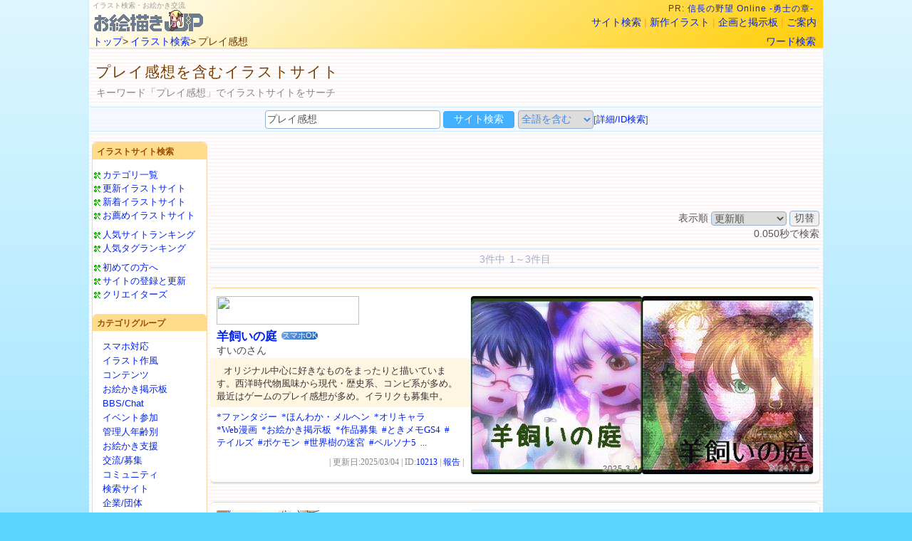

--- FILE ---
content_type: text/html; charset=Shift_JIS
request_url: https://oekaki.jp/cg/wd/?word=%83v%83%8C%83C%8A%B4%91z
body_size: 4534
content:
<!DOCTYPE html>
<html lang="ja">
<head>
<meta charset="Shift_JIS">
<meta name="viewport" content="width=device-width,initial-scale=1">
<title>プレイ感想 イラスト検索</title>
<link rel="stylesheet" href="/ht/cg/h5re.css?v=1485736434" type="text/css"><link rel="stylesheet" href="/ht/cg/result.css?v=1509225639" type="text/css">
<script src="https://ajax.googleapis.com/ajax/libs/jquery/2.2.4/jquery.min.js"></script>
</head>
<body><div id="fullbody">
<a id="top"></a>
<header id="allhead"><div><section id="first-h"><h1>イラスト検索・お絵かき交流<br><a href="/" target="_top"><img id="h-logo" src="/img/oekakijp05logo_putidevil_a2.gif" alt="お絵描きJP:漫画,アニメ,ゲーム系イラスト"></a></h1><div><p id="h-pr">PR: <script type="text/javascript" src="https://h.accesstrade.net/at/rtt.js?rt=0008er000l02"></script></p><nav id="h-menu"><span class="hide1"><a href="/cg/" target="_top">サイト検索</a> | </span><a href="/cs/cginfo/" target="_top">新作イラスト</a> | <span class="hide1"><a href="/cs/interview/" target="_top">企画と掲示板</a> | </span><a href="/info/" target="_top">ご案内</a>&nbsp;</nav></div></section><nav id="h-navi"><div><span class="hide1"><a href="/">トップ</a>&gt; <a href="/cg/">イラスト検索</a>&gt; プレイ感想</span></div><div id="h-navi-r"> <a href="#top">ワード検索</a></div></nav></div></header><!-- ミドルボディ -->
<div id="allmid">
<section>
<h1>プレイ感想を含むイラストサイト</h1>
<p>キーワード「プレイ感想」でイラストサイトをサーチ</p>
<nav id="h-srch"><form action="/cg/wd/" method="get" name="form1" accept-charset="Shift_JIS"><input type="hidden" name="mode" value="search"><input type="text" name="word" value="プレイ感想" size="40"><input type="submit" value="サイト検索"><span class="hide2"><select name="method"><option value="and" selected="selected">全語を含む<option value="or">何れかを含む</select><small>[<a href="/cg/wd/">詳細/ID検索</a>]</small></span></form></nav></section>

<div id="m-tbl">
<!-- Side Menu -->
<aside id="m-sidebar"><div>

<section id="ms-ss">
	<h2>イラストサイト検索</h2>
	<ul>
	<li><a href="/cg/">カテゴリ一覧</a></li>
	<li><a href="/cg/ct/?mode=renew">更新イラストサイト</a></li>
	<li><a href="/cg/ct/?mode=new">新着イラストサイト</a></li>
	<li><a href="/cg/ct/?mode=m1">お薦めイラストサイト</a></li>
	</ul>
	<ul>
	<li><a href="/cg/rk/">人気サイトランキング</a></li>
	<li><a href="/cg/rk/?mode=keyrank">人気タグランキング</a></li>
	</ul>
	<ul>
	<li><a href="/info/">初めての方へ</a></li>
	<li><a href="/cg/creators.php">サイトの登録と更新</a></li>
	<li><a href="/cs/" title="サイト登録者様向けサービスへログイン">クリエイターズ</a></li>
	</ul>
</section>

<section id="ms-ctg">
	<h2>カテゴリグループ</h2>
	<p>
<a href="/cg/ct/?mode=kt&amp;kt=02">スマホ対応</a><br>
<a href="/cg/ct/?mode=kt&amp;kt=03">イラスト作風</a><br>
<a href="/cg/ct/?mode=kt&amp;kt=07">コンテンツ</a><br>
<a href="/cg/ct/?mode=kt&amp;kt=10">お絵かき掲示板</a><br>
<a href="/cg/ct/?mode=kt&amp;kt=12">BBS/Chat</a><br>
<a href="/cg/ct/?mode=kt&amp;kt=32">イベント参加</a><br>
<a href="/cg/ct/?mode=kt&amp;kt=35">管理人年齢別</a><br>
<a href="/cg/ct/?mode=kt&amp;kt=50">お絵かき支援</a><br>
<a href="/cg/ct/?mode=kt&amp;kt=55">交流/募集</a><br>
<a href="/cg/ct/?mode=kt&amp;kt=65">コミュニティ</a><br>
<a href="/cg/ct/?mode=kt&amp;kt=70">検索サイト</a><br>
<a href="/cg/ct/?mode=kt&amp;kt=80">企業/団体</a><br>
	</p>
</section>

<section id="ms-cginfo">
	<h2><a href="/cs/cginfo/">新作イラスト情報</a></h2>
	<iframe src="/cs/cginfo/?st=vb&mi=4&ctg=" width="142" height="1160" frameborder="0" marginwidth="0" marginheight="0" scrolling="no">
	</iframe>
</section>

<section id="ms-game">
	<h2>無料オンラインゲーム</h2>
<div class="pr_g_w160"><a href="https://h.accesstrade.net/sp/cc?rk=0100moro000l02" rel="nofollow" target="_blank"><img src="https://h.accesstrade.net/sp/rr?rk=0100moro000l02" alt="" border="0" /></a><br>タイトーオンラインクレーン</div>
<div class="pr_g_w160"><a href="https://h.accesstrade.net/sp/cc?rk=0100lx5z000l02" rel="nofollow" target="_blank"><img src="https://h.accesstrade.net/sp/rr?rk=0100lx5z000l02" alt="" border="0" /></a><br>大国戦</div>
	<p>
		無料で楽しめる<br>
		ゲームがいっぱい<br>
		<strong><a href="/game/">無料ゲーム情報</a></strong>
	</p>
</section>

<!-- Ads -->
<aside id="ms-ads">
	<h2>スポンサードリンク</h2>
	<div id="ads_side_b"></div>
</aside>


<!-- /Side Menu -->
</div></aside>


<!-- Main -->
<main id="m-article">


<!-- Ads -->
<aside id="ma-ads"></aside>

<nav id="ma-dtype">
<form action="" method="get">
	<input type="hidden" name="page" value="1">
	<input type="hidden" name="mode" value="">
	<input type="hidden" name="word" value="プレイ感想">
<input type="hidden" name="engine" value="pre">
<input type="hidden" name="search_kt" value="">
<input type="hidden" name="search_day" value="">
<input type="hidden" name="use_str" value="">
<input type="hidden" name="method" value="and">

	表示順 <select name="sort"><option value="time_new" selected="selected">更新順<option value="time_old">更新が古い順<option value="id_new">登録順<option value="id_old">登録が古い順<option value="mark">マーク順</select>
	<input type="submit" value="切替">
</form>
0.050秒で検索</nav>
<nav class="mokuji"><p></p><p>3件中 1～3件目</p></nav>
		<article class="site-item">
			
			<div class="si-sas"><div style="background-image:url(/cs/cg_prof2/sid10213.jpg?1741052371)">2025.3.4</div><div style="background-image:url(/cs/cg_prof2b/sid10213.jpg?1721305462)">2024.7.18</div></div>
			<header>
			<div class="si-bnr"><a href="https://tgos.chips.jp/guardino/" target="_blank"><img src="https://tgos.chips.jp/guardino/banner.gif"></a></div>
			<h1><a href="https://tgos.chips.jp/guardino/" target="_blank">羊飼いの庭</a><b class="si-txic">スマホOK</b></h1>
			<h2>すいのさん </h2>
			</header>

			<p class="si_shoukai">オリジナル中心に好きなものをまったりと描いています。西洋時代物風味から現代・歴史系、コンビ系が多め。最近はゲームのプレイ感想が多め。イラリクも募集中。</p>
			<p class="si_tags"><a href="/cg/ct/?mode=kt&amp;kt=03_30">*ファンタジー</a> <a href="/cg/ct/?mode=kt&amp;kt=03_38">*ほんわか・メルヘン</a> <a href="/cg/ct/?mode=kt&amp;kt=03_79">*オリキャラ</a> <a href="/cg/ct/?mode=kt&amp;kt=07_10">*Web漫画</a> <a href="/cg/ct/?mode=kt&amp;kt=10_10">*お絵かき掲示板</a> <a href="/cg/ct/?mode=kt&amp;kt=55_20">*作品募集</a>  <a href="/cg/wd/?word=%82%c6%82%ab%83%81%83%82GS4">#ときメモGS4</a> <a href="/cg/wd/?word=%83e%83C%83%8b%83Y">#テイルズ</a> <a href="/cg/wd/?word=%83%7c%83P%83%82%83%93">#ポケモン</a> <a href="/cg/wd/?word=%90%a2%8aE%8e%f7%82%cc%96%c0%8b%7b">#世界樹の迷宮</a> <a href="/cg/wd/?word=%83y%83%8b%83%5c%83i5">#ペルソナ5</a> <span class="si_rest_tags"><a href="/cg/wd/?word=%91n%8d%ec%92%86%90S">#創作中心</a> <a href="/cg/wd/?word=%83h%83%89%83N%83G">#ドラクエ</a> <a href="/cg/wd/?word=FE">#FE</a> <a href="/cg/wd/?word=%83A%83%93%83%7e%83i">#アンミナ</a> <a href="/cg/wd/?word=%83I%83N%83g%83p%83X%83g%83%89%83x%83%89%81%5b">#オクトパストラベラー</a> <a href="/cg/wd/?word=%83A%83g%83%8a%83G">#アトリエ</a> <a href="/cg/wd/?word=%89%b3%8f%97%83Q%81%5b%83%80">#乙女ゲーム</a> <a href="/cg/wd/?word=%8bO%90%d5%83V%83%8a%81%5b%83Y">#軌跡シリーズ</a> </span> <a href="/cg/id/?id=10213" title="タグの続き">...</a></p>
			<footer>| 更新日:2025/03/04 | ID:<a href="/cg/id/?id=10213">10213</a> | <a href="/cgi/ys/regist_ys.cgi?mode=no_link&id=10213&pre=on&title=羊飼いの庭" rel="nofollow">報告</a> |</footer>
			
		</article>
		<article class="site-item">
			
			<div class="si-sas"><div style="background-image:url(/img/ys/sas_none.gif)"></div><div style="background-image:url(/img/ys/sas_none.gif)"></div></div>
			<header>
			<div class="si-bnr"><a href="http://lalateku.blog.fc2.com/" target="_blank"><img src="https://blog-imgs-169.fc2.com/l/a/l/lalateku/bana.png"></a></div>
			<h1><a href="http://lalateku.blog.fc2.com/" target="_blank">それなりのーと</a></h1>
			<h2>アオジソさん <a href="https://twitter.com/monya1221ma" target="_blank" title="twitter"><img src="/img/exs_icon/twitter.png" class="si_exic" alt="twitter"></a><a href="https://www.pixiv.net/users/93465745" target="_blank" title="pixiv"><img src="/img/exs_icon/pixiv.png" class="si_exic" alt="pixiv"></a></h2>
			</header>

			<p class="si_shoukai">牧場物語のプレイ感想日記です。主にわくアニ、やすら樹、HM、CP絵が多いです。</p>
			<p class="si_tags"><a href="/cg/ct/?mode=kt&amp;kt=07_05">*ブログ</a>  <a href="/cg/wd/?word=%82%ed%82%ad%82%ed%82%ad%83A%83j%83%7d%83%8b%83%7d%81%5b%83%60">#わくわくアニマルマーチ</a> <a href="/cg/wd/?word=%82%e2%82%b7%82%e7%82%ac%82%cc%8e%f7">#やすらぎの樹</a> <a href="/cg/wd/?word=%83n%81%5b%83x%83X%83g%83%80%81%5b%83%93">#ハーベストムーン</a> <a href="/cg/wd/?word=%83v%83%8c%83C%93%fa%8bL">#プレイ日記</a> <a href="/cg/wd/?word=%93%f1%8e%9f%91n%8d%ec">#二次創作</a> <span class="si_rest_tags"><a href="/cg/wd/?word=%96q%8f%ea%95%a8%8c%ea">#牧場物語</a> </span> <a href="/cg/id/?id=23089" title="タグの続き">...</a></p>
			<footer>| 更新日:2023/06/25 | ID:<a href="/cg/id/?id=23089">23089</a> | <a href="/cgi/ys/regist_ys.cgi?mode=no_link&id=23089&pre=on&title=それなりのーと" rel="nofollow">報告</a> |</footer>
			
		</article>
		<article class="site-item">
			
			<div class="si-sas"><div style="background-image:url(/img/ys/sas_none.gif)"></div><div style="background-image:url(/img/ys/sas_none.gif)"></div></div>
			<header>
			<div class="si-bnr"><a href="http://yamagasatake.blog46.fc2.com/" target="_blank"><img src="http://blog-imgs-34.fc2.com/y/a/m/yamagasatake/banner.jpg"></a></div>
			<h1><a href="http://yamagasatake.blog46.fc2.com/" target="_blank">はるか遠き国のひとり語り</a></h1>
			<h2>ヤサケラさん </h2>
			</header>

			<p class="si_shoukai">イラスト付きで乙女ゲームをプレイした感想を記事にしているブログです。</p>
			<p class="si_tags"><a href="/cg/ct/?mode=kt&amp;kt=03_10">*水彩塗り</a> <a href="/cg/ct/?mode=kt&amp;kt=03_87">*男女恋愛</a> <a href="/cg/ct/?mode=kt&amp;kt=07_05">*ブログ</a>  <a href="/cg/wd/?word=%83K%81%5b%83l%83b%83g%83N%83%8c%83C%83h%83%8b">#ガーネットクレイドル</a> <a href="/cg/wd/?word=%83v%83%8c%83C%8a%b4%91z">#プレイ感想</a> <a href="/cg/wd/?word=%89%b3%8f%97%83Q%81%5b%83%80">#乙女ゲーム</a> <a href="/cg/wd/?word=%8f%97%90%ab%8c%fc%82%af">#女性向け</a> <a href="/cg/wd/?word=pixiv">#pixiv</a> <span class="si_rest_tags"><a href="/cg/wd/?word=%83n%81%5b%83g%82%cc%8d%91%82%cc%83A%83%8a%83X">#ハートの国のアリス</a> <a href="/cg/wd/?word=%8b%e0%90F%82%cc%83R%83%8b%83_">#金色のコルダ</a> </span> <a href="/cg/id/?id=15411" title="タグの続き">...</a></p>
			<footer>| 更新日:2009/12/04 | ID:<a href="/cg/id/?id=15411">15411</a> | <a href="/cgi/ys/regist_ys.cgi?mode=no_link&id=15411&pre=on&title=はるか遠き国のひとり語り" rel="nofollow">報告</a> |</footer>
			
		</article>
<nav class="mokuji">
<p></p><p>3件中 1～3件目</p>
</nav>
<aside>
各サイトにリンク切れや違反等が御座いましたら[報告]よりご連絡くださいませ。
</aside>
<nav id="ma-ftn">
プレイ感想を含むイラストサイト [<a href="#top">↑先頭へ</a>] [<a href="/cgi/ys/html/sitemap.html">カテゴリ一覧</a>] [<a href="/cg/">イラスト検索TOP</a>]
</nav>

</main><!-- /m-tbl -->
</div>

<!-- /ミドルボディ -->
</div>


<footer>
<p>このページはリンクフリーですが、URLは変更される場合が有ります。<br>
イラスト及び文章の著作権は作者に帰属します。作者に無断で画像等を転載・再利用することは法律で禁止されています。</p>
<p>Copyright(C)1998-2018 お絵描きJP, juju / Powered by Yomi-Search</p>
</footer>


</div>
<script>
$(document).ready(function(){
	// 初期処理
	var elip = $('span.si_rest_tags').next();
	elip.attr('href','javascript:void(0)');

	// タグの続きを開く
	elip.click(function(){
		$(this).hide();
		$(this).prev().fadeIn(180);
		return false;
	});
});
</script>
<script src="/js/ys_ad.min.js" charset="UTF-8"></script>
<script>
  (function(i,s,o,g,r,a,m){i['GoogleAnalyticsObject']=r;i[r]=i[r]||function(){
  (i[r].q=i[r].q||[]).push(arguments)},i[r].l=1*new Date();a=s.createElement(o),
  m=s.getElementsByTagName(o)[0];a.async=1;a.src=g;m.parentNode.insertBefore(a,m)
  })(window,document,'script','//www.google-analytics.com/analytics.js','ga');

  ga('create', 'UA-162033-1', 'auto');
  ga('send', 'pageview');

</script>
</body></html>


--- FILE ---
content_type: text/html; charset=EUC-JP
request_url: https://oekaki.jp/cs/cginfo/?st=vb&mi=4&ctg=
body_size: 1141
content:
<!DOCTYPE html>
<html lang="ja">
<head>
<meta charset="EUC-JP">
<title>新作イラスト情報 [お絵描きJP]</title>
<style TYPE="text/css">
<!--
a:link    { text-decoration:none; color:#374bfd; }
a:visited { text-decoration:none; color:#3869fc; }
a:active  { text-decoration:none; color:#ff4a85; }
a:hover   { text-decoration:underline; color:#ff6726; }
body {
	margin:0; padding:0;
	font-size:12px;
	font-family: sans-serif;
	word-break:break-all;
	text-align:justify;
	text-justify:inter-cluster;
	text-autospace:ideograph-alpha;
}
hr{ color:#78b2f8; height:1px; border-style:dotted; width:92%; }

main { text-align:center; }
#foot_area { margin:6px 0 2px 0; line-height:150%; color:#888; }

div.vtitle { font-weight:bold; color:#ff8a15; margin-top:12px; }

div.ci_item { margin:8px 0 10px 0; line-height:125%; color:#3a3a3a; }
div.ci_text	{
	margin:3px 3px 4px 3px;
	text-indent:3px; color:#686868;
	line-height:110%;
	letter-spacing:0;
}
-->
</style>

</head>
<body>
<main>

<div class="vtitle">新着イラスト</div><hr>
<div class="ci_item">
Jan.14 22:04<br />
<a href="https://tbagelsbooks202109.blogspot.com/" target="_blank"><img src="/cs/cginfo_img/p121665s.jpg" border="0" alt="みはるたきさんのイラスト" title="→みはるたきさんのサイトへ"></a><br />
<div class="ci_text">国旗パワーで有翼重騎兵にな～れ</div>
<a href="https://tbagelsbooks202109.blogspot.com/" target="_blank"><b>bagelsbooks</b></a><br />
みはるたきさん<br />

</div><hr>
<div class="ci_item">
Jan.14 05:48<br />
<a href="https://neige.fem.jp/" target="_blank"><img src="/cs/cginfo_img/p121664s.jpg" border="0" alt="水澄りのせさんのイラスト" title="→水澄りのせさんのサイトへ"></a><br />
<div class="ci_text">創作イラストUPしました！</div>
<a href="https://neige.fem.jp/" target="_blank"><b>course4-4</b></a><br />
水澄りのせさん<br />

</div><hr>
<div class="ci_item">
Jan.07 23:02<br />
<a href="https://monya.moo.jp/" target="_blank"><img src="/cs/cginfo_img/p121663s.jpg" border="0" alt="えむゆうさんのイラスト" title="→えむゆうさんのサイトへ"></a><br />
<div class="ci_text">1/7 新シリーズすねこすイラストなど更新しました</div>
<a href="https://monya.moo.jp/" target="_blank"><b>もにゃもにゃ</b></a><br />
えむゆうさん<br />

</div><hr>
<div class="ci_item">
Jan.07 21:02<br />
<a href="https://xfolio.jp/portfolio/donburi" target="_blank"><img src="/cs/cginfo_img/p121662s.jpg" border="0" alt="どベ等さんのイラスト" title="→どベ等さんのサイトへ"></a><br />
<div class="ci_text">戦地での年越し漫画。</div>
<a href="https://xfolio.jp/portfolio/donburi" target="_blank"><b>East Dragon&#128009;</b></a><br />
どベ等さん<br />

</div><hr>
<footer id="foot_area">from <a href="/cs/cginfo/" target="_top">新作イラスト情報</a><br />(c)2026 お絵描きJP</footer>

</main>
</body>
</html>


--- FILE ---
content_type: text/html;charset=UTF-8
request_url: https://h.accesstrade.net/at/rot.html?rt=0005df000l0204g0go
body_size: 413
content:
<!DOCTYPE html><html><head><meta charset="UTF-8"></head><body style="overflow:hidden; margin:0;background-color: transparent;"><a href="//h.accesstrade.net/sp/cc?rk=0100iql5000l02" target="_top" rel="nofollow noopener"><img src="//h.accesstrade.net/sp/rr?rk=0100iql5000l02" width="160" height="600" style="border-style:none;vertical-align:text-bottom;" border="0" alt="信長の野望 Online"></a></body></html>



--- FILE ---
content_type: text/javascript;charset=UTF-8
request_url: https://h.accesstrade.net/at/rtt.js?rt=0008er000l02
body_size: 599
content:
(function() {
var rt = 'at0008er000l02396';
var linkcode = '<a href="//h.accesstrade.net/sp/cc?rk=0100bnde000l02" target="_top" rel="nofollow noopener">&#x4fe1;&#x9577;&#x306e;&#x91ce;&#x671b;&#x20;&#x4f;&#x6e;&#x6c;&#x69;&#x6e;&#x65;&#x20;&#x2d;&#x52c7;&#x58eb;&#x306e;&#x7ae0;&#x2d;&#x20;<img src="//h.accesstrade.net/sp/rr?rk=0100bnde000l02" width="1" height="1" border="0" alt="" /></a>';
var css = '<style>#at0008er000l02396 a{text-decoration:none} </style>';
var width = '';
var wrap = (width == '') ? 'span' : 'div';
document.write('<'+wrap+' id="'+rt+'">'+css+linkcode+'</'+wrap+'>');
})();


--- FILE ---
content_type: text/plain
request_url: https://www.google-analytics.com/j/collect?v=1&_v=j102&a=839891788&t=pageview&_s=1&dl=https%3A%2F%2Foekaki.jp%2Fcg%2Fwd%2F%3Fword%3D%2583v%2583%258C%2583C%258A%25B4%2591z&ul=en-us%40posix&dt=%E3%83%97%E3%83%AC%E3%82%A4%E6%84%9F%E6%83%B3%20%E3%82%A4%E3%83%A9%E3%82%B9%E3%83%88%E6%A4%9C%E7%B4%A2&sr=1280x720&vp=1280x720&_u=IEBAAEABAAAAACAAI~&jid=1525087218&gjid=630512795&cid=229651195.1768610418&tid=UA-162033-1&_gid=427872372.1768610418&_r=1&_slc=1&z=747928895
body_size: -448
content:
2,cG-Q7F2YK50HN